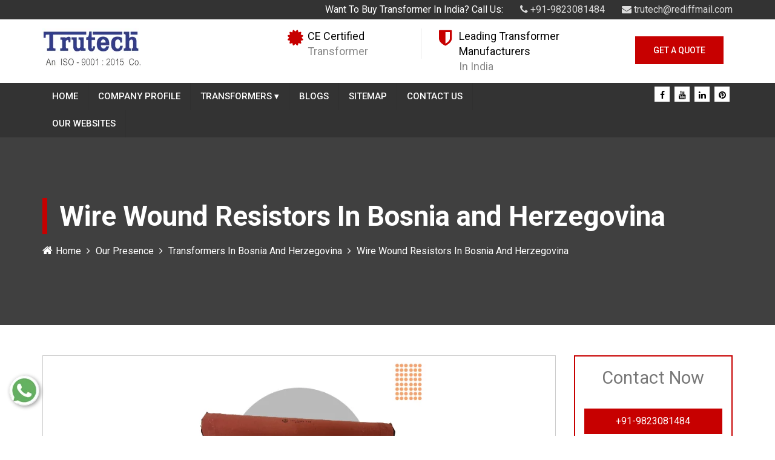

--- FILE ---
content_type: text/html; charset=UTF-8
request_url: https://www.transformermanufacturersinpune.com/wire-wound-resistors-in-bosnia-and-herzegovina.html
body_size: 9498
content:

<!DOCTYPE html>
<html lang="en">
  <head>
<meta charset="utf-8">
<meta http-equiv="X-UA-Compatible" content="IE=edge">
<meta name="viewport" content="width=device-width, initial-scale=1">
<base href="https://www.transformermanufacturersinpune.com/">
<title>Wire Wound Resistors In Bosnia And Herzegovina | Wire Wound Resistors Manufacturers Suppliers Bosnia And Herzegovina</title>
<meta name="keywords" content="Wire Wound Resistors In Bosnia And Herzegovina , Wire Wound Resistors Manufacturers In Bosnia And Herzegovina , Wire Wound Resistors Suppliers In Bosnia And Herzegovina , Wire Wound Resistors Exporters" />
<meta name="description" content="Get Wire Wound Resistors In Bosnia And Herzegovina from pioneer Wire Wound Resistors Manufacturers in Bosnia And Herzegovina . Trutech Products leading Wire Wound Resistors suppliers In Bosnia And Herzegovina , exporters" />
<meta name="author" content="Trutech Products">
<link rel="canonical" href="https://www.transformermanufacturersinpune.com/wire-wound-resistors-in-bosnia-and-herzegovina.html"/>
<meta property="og:title" content="Wire Wound Resistors In Bosnia And Herzegovina | Wire Wound Resistors Manufacturers Suppliers Bosnia And Herzegovina">
<meta property="og:site_name" content="Trutech Products">
<meta property="og:url" content="https://www.transformermanufacturersinpune.com/wire-wound-resistors-in-bosnia-and-herzegovina.html">
<meta property="og:description" content="Get Wire Wound Resistors In Bosnia And Herzegovina from pioneer Wire Wound Resistors Manufacturers in Bosnia And Herzegovina . Trutech Products leading Wire Wound Resistors suppliers In Bosnia And Herzegovina , exporters">
<meta property="og:type" content="website">
<meta property="og:image" content="https://www.transformermanufacturersinpune.com/images/trutech-products-logo.png">
<meta name="twitter:card" content="summary_large_image">
<meta property="twitter:domain" content="www.transformermanufacturersinpune.com">
<meta property="twitter:url" content="https://www.transformermanufacturersinpune.com/">
<meta name="twitter:title"content="Transformer Manufacturers In Pune, Transformer In Mumbai">
<meta name="twitter:description" content="Trutech Products a Transformer Manufacturers in Pune. known Transformer Manufacturers in Mumbai. Suppliers Exporters offer Transformer In Pune Mumbai">
<meta name="twitter:image" content="https://www.transformermanufacturersinpune.com/images/trutech-products-logo.png">
<meta name="distribution" content="global">
<meta name="language" content="English">
<meta name="rating" content="general">
<meta name="ROBOTS" content="index, follow"/>
<meta name="revisit-after" content="Daily">
<meta name="googlebot" content="index, follow">
<meta name="bingbot" content="index, follow">
<link rel="shortcut icon" type="image/x-icon" href="favicon.ico">
<link rel="stylesheet" href="https://webclickindia.co.in/smtp/css/mail.css">
<script>
document.write("<link rel=\"stylesheet\" href=\"default/css/bootstrap.min.css\" \/>");
document.write("<link rel=\"stylesheet\" href=\"default/css/font-awesome.min.css\" \/>");
document.write("<link rel=\"stylesheet\" href=\"default/css/owl.carousel.css\" \/>");
document.write("<link rel=\"stylesheet\" href=\"default/style.css\" \/>");
document.write("<link rel=\"stylesheet\" href=\"default/css/animate.css\" \/>");
document.write("<link rel=\"stylesheet\" href=\"default/css/responsive.css\" \/>");
document.write("<link rel=\"stylesheet\" href=\"default/css/ResponsiveAccordianMenu.css\" \/>");
</script>
<!-- Global site tag (gtag.js) - Google Analytics -->
<script async src="https://www.googletagmanager.com/gtag/js?id=UA-135683593-1"></script>
<script>
  window.dataLayer = window.dataLayer || [];
  function gtag(){dataLayer.push(arguments);}
  gtag('js', new Date());

  gtag('config', 'UA-135683593-1');
</script><script async src="https://www.googletagmanager.com/gtag/js?id=G-BYY7N8Z50M"></script>
<script>
  window.dataLayer = window.dataLayer || [];
  function gtag(){dataLayer.push(arguments);}
  gtag('js', new Date());

  gtag('config', 'G-BYY7N8Z50M');
</script>

<script type="application/ld+json">
{
  "@context": "https://schema.org",
  "@type": "Organization",
  "name": "Trutech Products",
  "url": "https://www.transformermanufacturersinpune.com/",
  "logo": "https://www.transformermanufacturersinpune.com/images/trutech-products-logo.png",
  "contactPoint": {
    "@type": "ContactPoint",
    "telephone": "9823081484",
    "contactType": "customer service",
    "contactOption": "HearingImpairedSupported",
    "areaServed": "IN",
    "availableLanguage": "en"
  },
  "sameAs": "https://www.facebook.com/trutechproducts/"
}
</script>
<script type="application/ld+json">
{
  "@context": "https://schema.org",
  "@type": "LocalBusiness",
  "name": "Trutech Products",
  "image": "https://www.transformermanufacturersinpune.com/images/trutech-products-logo.png",
  "@id": "",
  "url": "https://www.transformermanufacturersinpune.com/",
  "telephone": "9823081484",
  "priceRange": "On Call",
  "address": {
    "@type": "PostalAddress",
    "streetAddress": "Office - Office- 12, Soba Market, 463 / 464, Budhwar Peth",
    "addressLocality": "Pune",
    "postalCode": "411002",
    "addressCountry": "IN"
  },
  "geo": {
    "@type": "GeoCoordinates",
    "latitude": 18.517366,
    "longitude": 73.857017
  },
  "openingHoursSpecification": {
    "@type": "OpeningHoursSpecification",
    "dayOfWeek": [
      "Monday",
      "Tuesday",
      "Wednesday",
      "Thursday",
      "Friday",
      "Saturday"
    ],
    "opens": "09:00",
    "closes": "18:00"
  }
}
</script>
<script type="application/ld+json">
{
  "@context": "https://schema.org/", 
  "@type": "BreadcrumbList", 
  "itemListElement": [{
    "@type": "ListItem", 
    "position": 1, 
    "name": "Wire Wound Resistors",
    "item": "https://www.transformermanufacturersinpune.com/wire-wound-resistors.html"
  }]
}
</script></head><body>
<section class="wrapper">
<header>
  <div class="container">
    <div class="row">
    <div class="col-lg-12 col-md-12 col-sm-12 col-xs-12 right-side">
      <ul>
        <li>Want To Buy Transformer In India? Call Us:</li>
        <li title=" +91-9823081484 "><a href="tel: +91-9823081484 " class="hk-hide" title=" +91-9823081484 "><i class="fa fa-phone" aria-hidden="true"></i>  +91-9823081484 </a></li>
        <li><a href="mailto:trutech@rediffmail.com" title="trutech@rediffmail.com"><i class="fa fa-envelope" aria-hidden="true"></i> trutech@rediffmail.com</a></li>
      </ul>
    </div>
    </div>
  </div>
</header>
<!-- logo-section -->
<section class="logo-section">
  <div class="container">
    <div class="row">
    <div class="col-lg-4 col-md-4 col-sm-4 col-xs-12 logo">
      <a href="/" title="Trutech Products"><img src="images/trutech-products-logo.jpg" alt="Trutech Products" title="Trutech Products"></a>
    </div>
    <div class="col-lg-8 col-md-8 col-sm-8 col-xs-12">
      <div class="col-md-4 cover">
        <div class="icon-type">
          <i class="fa fa-certificate" aria-hidden="true"></i>

        </div>
        <div class="text-type">
          <p>CE Certified</p>
          <span>Transformer</span>
        </div>
      </div>
      <div class="col-md-4 cover">
        <div class="icon-type">
          <i class="fa fa-shield" aria-hidden="true"></i>

        </div>
        <div class="text-type">
          <p>Leading Transformer Manufacturers </p>
          <span>In India</span>
        </div>
      </div>
      <div class="col-md-4 btn-type">
        <a href="contact-us.html" title="Get A Quote">Get A Quote</a>
      </div>
    </div>
    </div>
  </div>
</section>
<!-- navigation -->
<section class="navigation">
  <div class="container">
    <div class="row">
  <div class="col-lg-9 col-md-9 col-sm-9 col-xs-12 navigation-link">
    <nav id="menu">
  <label for="tm" id="toggle-menu">Navigation <span class="drop-icon">▾</span></label>
  <input type="checkbox" id="tm">
  <ul class="main-menu clearfix">
    <li><a href="/" title="Home">Home</a></li>
    <li><a href="company-profile.html" title="Company Profile">Company Profile</a></li>
	    <li><a href="transformers-in-bosnia-and-herzegovina.html" title="Transformers Manufacturer In Bosnia and Herzegovina">Transformers        <span class="drop-icon">▾</span>
        <label title="Toggle Drop-down" class="drop-icon" for="sm1">▾</label>
      </a>
      <input type="checkbox" id="sm1">
      <ul class="sub-menu">
	          <li><a href="control-transformer-in-bosnia-and-herzegovina.html" title="Control Transformer Suppliers In Bosnia and Herzegovina">Control Transformer</a></li>
			        <li><a href="step-down-transformer-in-bosnia-and-herzegovina.html" title="Step Down Transformer Suppliers In Bosnia and Herzegovina">Step Down Transformer</a></li>
			        <li><a href="ac-chokes-in-bosnia-and-herzegovina.html" title="AC Chokes Suppliers In Bosnia and Herzegovina">AC Chokes</a></li>
			        <li><a href="dc-chokes-in-bosnia-and-herzegovina.html" title="DC Chokes Suppliers In Bosnia and Herzegovina">DC Chokes</a></li>
			        <li><a href="isolation-transformer-in-bosnia-and-herzegovina.html" title="Isolation Transformer Suppliers In Bosnia and Herzegovina">Isolation Transformer</a></li>
			        <li><a href="rectifier-transformer-in-bosnia-and-herzegovina.html" title="Rectifier Transformer Suppliers In Bosnia and Herzegovina">Rectifier Transformer</a></li>
			        <li><a href="auto-transformer-in-bosnia-and-herzegovina.html" title="Auto Transformer Suppliers In Bosnia and Herzegovina">Auto Transformer</a></li>
			        <li><a href="special-purpose-transformer-in-bosnia-and-herzegovina.html" title="Special Purpose Transformer Suppliers In Bosnia and Herzegovina">Special Purpose Transformer</a></li>
			        <li><a href="three-phase-transformer-in-bosnia-and-herzegovina.html" title="Three Phase Transformer Suppliers In Bosnia and Herzegovina">Three Phase Transformer</a></li>
			        <li><a href="wire-wound-resistors-in-bosnia-and-herzegovina.html" title="Wire Wound Resistors Suppliers In Bosnia and Herzegovina">Wire Wound Resistors</a></li>
			        <li><a href="dynamic-braking-resistor-in-bosnia-and-herzegovina.html" title="Dynamic Braking Resistor Suppliers In Bosnia and Herzegovina">Dynamic Braking Resistor</a></li>
			        <li><a href="resistive-load-bank-in-bosnia-and-herzegovina.html" title="Resistive Load Bank Suppliers In Bosnia and Herzegovina">Resistive Load Bank</a></li>
			        <li><a href="inductive-load-bank-in-bosnia-and-herzegovina.html" title="Inductive Load Bank Suppliers In Bosnia and Herzegovina">Inductive Load Bank</a></li>
			      </ul>
    </li>
	    <li><a href="blogs.html" title="Blogs">Blogs</a></li>
    <li><a href="sitemap.html" title="Sitemap">Sitemap</a></li>
    <li><a href="contact-us.html" title="Contact Us">Contact Us</a></li>

    <li><a href="https://www.trutech.co.in/our-website.html" title="Our Website" target="_blank">Our Websites</a></li>


  </ul>
</nav>
  </div>
  <div class="col-lg-3 col-md-3 col-sm-3 col-xs-12 social-link">
    <ul>
		<li><a href="https://www.facebook.com/trutechproducts/" target="_blank" title="Connect With us On Facebook"><i class="fa fa-facebook" aria-hidden="true"></i></a></li>
		<li><a href="https://www.youtube.com/channel/UCJrpHkOJRM-qGyR5xH5Iz8A" target="_blank" title="Subscribe to Us On YouTube"><i class="fa fa-youtube" aria-hidden="true"></i></a></li>
		<li><a href="https://www.linkedin.com/company/trutech-products" target="_blank" title="Join With Us On LinkedIn"><i class="fa fa-linkedin" aria-hidden="true"></i></a></li>
		<li><a href="https://in.pinterest.com/Trutechproduct/" target="_blank" title="Follow Us On Pinterest"><i class="fa fa-pinterest" aria-hidden="true"></i></a></li>
	    </ul>
  </div>
    </div>
  </div>
</section>
<section class="page-banner">
        <div class="container">
            <div class="inner-container clearfix">
                <h1>Wire Wound Resistors In Bosnia and Herzegovina</h1>
                <ul class="bread-crumb clearfix">
 <li><a href="/" title="Home"><i class="fa fa-home" aria-hidden="true"></i>Home</a></li>
 <li><a href="our-presence.html" title="Our Presence">Our Presence</a></li>
  <li><a href="transformers-in-bosnia-and-herzegovina.html" title="Transformers In Bosnia and Herzegovina">Transformers In Bosnia and Herzegovina</a></li>
 <li>Wire Wound Resistors In Bosnia and Herzegovina</li>
                </ul>
            </div>
        </div>
    </section>
<section class="products-details">
  <div class="container">
    <div class="row">
      <div class="col-lg-9 col-md-9 col-sm-9 col-xs-12 details-product">
	          <div class="cover-product detail-last">
<div class="zoom-effect">
<img src="images/products/img-wire-wound-resistors.jpg" alt="Wire Wound Resistors Manufacturers In Bosnia and Herzegovina" title="Wire Wound Resistors Manufacturers In Bosnia and Herzegovina" class="image-zoom">
<div class="overlay-zoom">
<div class="text-zoom">
</div>
</div>
</div>
</div>
	  <div class="cover-product-this">
<p style="text-align:justify">Looking for <strong>Wire Wound Resistors</strong> <strong>In Bosnia And Herzegovina </strong>? You have landed at the right page. <strong>Trutech Products</strong> is a renowned manufacturer of Wire Wound Resistors delivering products to all parts of the country and abroad. With a firm presence in the market, our company boasts of a long list of prestigious clients that have placed trust in our organization. We have earned this trust by pushing the conventional boundaries of innovation and technology to deliver something better every single time.<br />
<br />
Our commitment to maintain the highest standards of quality has enabled us to put more efforts into research and development. We are established as one of the most trusted Wire Wound Resistors Manufacturers In Bosnia And Herzegovina. Our manufacturing unit is equipped with all the modern machinery and state-of-the-art technology to fabricate top-class products.<br />
<br />
We have developed a process of designing, manufacturing and testing the products to ensure each product that goes out of our facility for delivery should be perfect from all aspects. Our name is counted among the most reliable <strong>Wire Wound Resistors</strong> Exporters and Suppliers In Bosnia And Herzegovina because of the same reason. Place an order right now by filling the given enquiry form.</p>
</div>
      </div>
<div class="col-lg-3 col-md-3 col-sm-3 col-xs-12 form-site">
<style>
.alert-success {
    color: #fff;
    background-color: #dff0d8;
    border-color: #d6e9c6;
}
</style>

<div class="inner-form" id="innerenquiry-form">
<p>Contact Now</p>

<div class="under-infomation">
  <ul>
    <li title=" +91-9823081484 "><a href="tel: +91-9823081484 " class="hk-hide" title=" +91-9823081484 "> +91-9823081484  </a></li>
    <li><a href="mailto:trutech@rediffmail.com" title="trutech@rediffmail.com">trutech@rediffmail.com </a></li>
  </ul>
</div>
<!-- form -->
<div id="innersuccessmsg"></div>
<div class="overlaysan"></div>

<form action="enquiries/add" method="post">
<input type="hidden" name="enquiry_for" value="Enquiry For Contact Us">
<input type="hidden" name="page_url" value="https://www.transformermanufacturersinpune.com/wire-wound-resistors-in-bosnia-and-herzegovina.html">
  <div class="side-field">
    <input type="text" name="name" placeholder="Name*" required="">
  </div>

  <div class="side-field">
    <input type="email" name="email" placeholder="Email*" required="">
  </div>

   <div class="side-field">
  <input type="phone" name="mobile" onkeypress="return event.charCode >= 48 &amp;&amp; event.charCode <= 57 || event.charCode == 43" minlength="10" maxlength="18" placeholder="Phone Number*" required="">
  </div>

   <div class="side-field">
  <input type="text" name="address" placeholder="Address">
  </div>

   <div class="side-field">
  <textarea name="message" placeholder="Message"></textarea>
  </div>

   <div class="side-field">
  <button title="Submit Enquiry">Submit Now</button>
  </div>
</form>
</div>    </div>
    </div>
  </div>
</section>
<section class="random-block">
<div class="container">
<div class="row">

<div class="col-xl-6 col-lg-6 col-md-6 col-sm-12 col-xs-12 content-side-product-details align-self-center">



























<h2>Find The Unrivalled Wire Wound Resistors In Bosnia and Herzegovina</h2>

<p style="text-align:justify">Trutech Products- one of the remarkable Wire Wound Resistors Manufacturers In Bosnia and Herzegovina, have highly customized and quality-focused Wire Wound Resistors In Bosnia and Herzegovina. We have successfully made our remark to deliver the best Three Phase Transformer, Step-Down Transformer to AC/DC Chokes, Auto Transformers In Bosnia and Herzegovina. We have an abundance of options to meet the Wire Wound Resistors need of your industry. Our customer-oriented approach enables us to stand out from others in designing the Wire Wound Resistors In <a href="https://www.transformermanufacturersinpune.com/wire-wound-resistors-in-malda.html">Malda</a>,&nbsp;<a href="https://www.transformermanufacturersinpune.com/wire-wound-resistors-in-uttam-nagar.html">Uttam Nagar</a>,&nbsp;<a href="https://www.transformermanufacturersinpune.com/wire-wound-resistors-in-ireland.html">Ireland</a>. We commit our clients to delivering nothing but the best Wire Wound Resistors In Bosnia and Herzegovina and earn a tremendous reputation worldwide by fulfilling our promise.</p>

<h3>CE marked Wire Wound Resistors In Bosnia and Herzegovina.</h3>

<p style="text-align:justify">We are one of the leading Wire Wound Resistors Manufacturers In Bosnia and Herzegovina and has CE marked Wire Wound Resistors In Bosnia and Herzegovina. We have state-of-the-art technology and trailblazing engineers, technicians, and passionate professionals who work on their toes to bring immense success to our Journey. We manufacture every Wire Wound Resistors with high precision and use modern machinery. For us, the safety of our clients is the priority, and we work intending to offer the safest Wire Wound Resistors In Bosnia and Herzegovina to our clients. It helps us to attain maximum client satisfaction in the domain. We offer you Control Transformer, Isolation Transformer, Rectifier Transformer, and Three-Phase Transformer in Bosnia and Herzegovina&nbsp;at the affordable range. We present exceptional support to our clients that help them get the right Wire Wound Resistors along with after-sale support. Our vision, mission, and strategic planning support us to gain a name as trusted Wire Wound Resistors Suppliers In <a href="https://www.transformermanufacturersinpune.com/wire-wound-resistors-in-united-states-of-america.html">United States of America</a>,&nbsp;<a href="https://www.transformermanufacturersinpune.com/wire-wound-resistors-in-peru.html">Peru</a>,&nbsp;<a href="https://www.transformermanufacturersinpune.com/wire-wound-resistors-in-washington-us.html">Washington US</a>.</p>

<h4>Provide Prompt Delivery All-Around</h4>

<p style="text-align:justify">We understand the prominence of a Wire Wound Resistors and the importance of timely delivery. So we work beyond the boundaries to deliver the Wire Wound Resistors In Bosnia and Herzegovina In the minimum possible time. We are one of the well-known Wire Wound Resistors Exporters And Suppliers In Bosnia and Herzegovina who can supply your Wire Wound Resistors In Bosnia and Herzegovina with one click. We are known among all our customers because of our quality to provide you the Wire Wound Resistors In <a href="https://www.transformermanufacturersinpune.com/wire-wound-resistors-in-montenegro.html">Montenegro</a>,&nbsp;<a href="https://www.transformermanufacturersinpune.com/wire-wound-resistors-in-kasaragod.html">Kasaragod</a>,&nbsp;<a href="https://www.transformermanufacturersinpune.com/wire-wound-resistors-in-brentwood.html">Brentwood</a> in the minimum possible time and offer maximum customer support. We are here to serve you all over the world. Explore our website to get the best Wire Wound Resistors In Bosnia and Herzegovina.</p>

<p style="text-align:justify">So if you want the Wire Wound Resistors In Bosnia and Herzegovina at the best range, get in touch with us. Our experts will get back to you soon to clear all your doubts. Ping your query on the enquiry form on the website or connect with us all to get safe and fast delivery of Wire Wound Resistors In <a href="https://www.transformermanufacturersinpune.com/wire-wound-resistors-in-malda.html">Malda</a>,&nbsp;<a href="https://www.transformermanufacturersinpune.com/wire-wound-resistors-in-uttam-nagar.html">Uttam Nagar</a>,&nbsp;<a href="https://www.transformermanufacturersinpune.com/wire-wound-resistors-in-ireland.html">Ireland</a>. Call us now.</p>
</div>

<div class="col-xl-6 col-lg-6 col-md-6 col-sm-12 col-xs-12 content-side-faq-details align-self-center">
<div class="col-md-12 margin-set">
<div class="twd_container">
<!-- responsive accordian -->
<div id="1" class="expandContent">
<h3 class="header">
<div class="headerColumn1">Give A Brief About Your Company.</div>
<div class="headerColumn2 expand"><img src="default/images/plus.png" /></div>
<div class="expandedContentClearFloat"></div>
</h3>
<div class="expandedContent"><p style="text-align:justify"><strong>Trutech Products </strong>is one of the reliable<strong> Wire Wound Resistors Manufacturers in India </strong>and offers the best quality and safest <strong>Wire Wound Resistors</strong>. We work on our toes to ensure the safety of our products. We formulate the <strong>Wire Wound Resistors </strong>with the latest machinery and world-class technology that help us to match the international grade standard. Our highly trained engineers, technicians, and quality managers work beyond the boundaries to attain client satisfaction. This quality permits us to gain immense recognization in the world.</p>
</div>
</div>
<div id="2" class="expandContent">
<h3 class="header">
<div class="headerColumn1">What Are The Different Types Of Transformers You Have?</div>
<div class="headerColumn2 expand"><img src="default/images/plus.png" /></div>
<div class="expandedContentClearFloat"></div>
</h3>
<div class="expandedContent"><p style="text-align:justify">Here is the list of various products that we have in our catalog. Have a look at them:</p>

<ul>
	<li style="text-align: justify;">Control Transformer</li>
	<li style="text-align: justify;">Step-Down Transformer</li>
	<li style="text-align: justify;">Step-Up Transformer</li>
	<li style="text-align: justify;">Isolation Transformer</li>
	<li style="text-align: justify;">Three-Phase Transformer</li>
	<li style="text-align: justify;">Auto Transformer</li>
	<li style="text-align: justify;">Rectifier Transformer</li>
	<li style="text-align: justify;">Special Purpose Transformer, etc.</li>
</ul>
</div>
</div>
<div id="3" class="expandContent">
<h3 class="header">
<div class="headerColumn1">What Is The Condition For Zero Voltage Regulation In Wire Wound Resistors?</div>
<div class="headerColumn2 expand"><img src="default/images/plus.png" /></div>
<div class="expandedContentClearFloat"></div>
</h3>
<div class="expandedContent"><p style="text-align:justify">When the sending end voltage and receiving end voltage are equal, it is known as Zero Voltage Regulation. It is an ideal voltage regulation condition, desirable in a power system but not possible practically. It is achieved when the nature of the load is leading.</p>
</div>
</div>
<div id="4" class="expandContent">
<h3 class="header">
<div class="headerColumn1">What Is The Condition For Maximum Efficiency Of A Wire Wound Resistors?</div>
<div class="headerColumn2 expand"><img src="default/images/plus.png" /></div>
<div class="expandedContentClearFloat"></div>
</h3>
<div class="expandedContent"><p style="text-align:justify">The condition for the maximum efficiency of the <strong>Wire Wound Resistors&nbsp;</strong>is when the constant losses or iron losses are equal to the variable losses; copper losses. We get the maximum efficiency of the <strong>Wire Wound Resistors</strong>, which is an ideal condition.</p>
</div>
</div>
<div id="5" class="expandContent">
<h3 class="header">
<div class="headerColumn1">Why Is Wire Wound Resistors Rating In KVA? </div>
<div class="headerColumn2 expand"><img src="default/images/plus.png" /></div>
<div class="expandedContentClearFloat"></div>
</h3>
<div class="expandedContent"><p style="text-align:justify">Copper loss of a <strong>Wire Wound Resistors </strong>depends on the iron loss and current on the voltage. So the total loss of the <strong>Wire Wound Resistors </strong>is directly proportional to volt-ampere (VA). It is independent of the load power factor, so the ratings of Transformers are in KVA and not in KW.</p>
</div>
</div>



</div>
</div>
</div>
</div>
</div>
</section><footer class="footer-area">
    <div class="container">
        <div class="row">
            <!--Start single footer widget-->
            <div class="col-lg-4 col-md-6 col-sm-6 col-xs-12 widget">
                <div class="single-footer-widget mar-btm">
                    <div class="footer-logo">
                       <a href="/" title="Trutech Products">Transformer Manufacturers In Pune</a>
                    </div>
                    <div class="our-info">
                        <p style="text-align:justify"><strong>Trutech Products</strong>&nbsp;has been providing transformers and other related products to the clients belonging in and outside of India for more than two decades. Renowned as an illustrious <a href="https://www.transformermanufacturersinpune.com/" target="_blank" title="Transformer Mnufacturers in Mumbai"><strong>Transformer Mnufacturers in Mumbai</strong></a>, Pune, we are backed by expert technocrats and futuristic technologies.</p>
                    </div>
                </div>
            </div>
            <!--End single footer widget-->
            <!--Start single footer widget-->
            <div class="col-lg-2 col-md-2 col-sm-2 col-xs-12 widget">
                <div class="single-footer-widget mar-btm">
                    <div class="title">
                        <span>Useful Links</span>
                    </div>
                    <ul class="usefull-links left">
                        <li><a href="/" title="Home">Home</a></li>
                        <li><a href="company-profile.html" title="Company Profile">Company Profile</a></li>
                        <li><a href="transformers.html" title="Transformer Suppliers In Bosnia and Herzegovina">Transformers</a></li>
                        <li><a href="sitemap.html" title="Sitemap">Sitemap</a></li>
                        <li><a href="our-presence.html" title="Our Presence">Our Presence</a></li>
                        <li><a href="contact-us.html" title="Contact Us">Contact Us</a></li>
                        <li><a href="https://www.trutech.co.in/our-website.html" title="Our Websites" target="_blank">Our Websites</a></li>

                    </ul>
                </div>
            </div>
            <!--Start single footer widget-->

            <!--Start single footer widget-->
    <div class="col-lg-3 col-md-4 col-sm-4 col-xs-12 widget">
                <div class="single-footer-widget mar-btm">
                    <div class="title">
                        <span >Our Products</span>
                    </div>
                    <ul class="usefull-links left">
					                           <li><a href="control-transformer-in-bosnia-and-herzegovina.html" title="Control Transformer Exporter In Bosnia and Herzegovina">Control Transformer</a></li>
                                               <li><a href="step-down-transformer-in-bosnia-and-herzegovina.html" title="Step Down Transformer Exporter In Bosnia and Herzegovina">Step Down Transformer</a></li>
                                               <li><a href="ac-chokes-in-bosnia-and-herzegovina.html" title="AC Chokes Exporter In Bosnia and Herzegovina">AC Chokes</a></li>
                                               <li><a href="dc-chokes-in-bosnia-and-herzegovina.html" title="DC Chokes Exporter In Bosnia and Herzegovina">DC Chokes</a></li>
                                               <li><a href="isolation-transformer-in-bosnia-and-herzegovina.html" title="Isolation Transformer Exporter In Bosnia and Herzegovina">Isolation Transformer</a></li>
                                               <li><a href="rectifier-transformer-in-bosnia-and-herzegovina.html" title="Rectifier Transformer Exporter In Bosnia and Herzegovina">Rectifier Transformer</a></li>
                                           </ul>
                  
                </div>
            </div>
            <!--Start single footer widget-->
            <!--Start single footer widget-->
            <div class="col-lg-3 col-md-6 col-sm-6 col-xs-12 widget">
                <div class="single-footer-widget martop">
                    <div class="title">
                        <span>Contact Details</span>
                    </div>
                    <ul class="footer-contact-info">
                       <div class="text-holder">
                         <p><span>Address:</span> :Office - Office- 12, Soba Market, 463 / 464, Budhwar Peth, Pune  411 002 , Maharashtra, India</p>
                         <p><span>Address:</span>  : Works - H.B.34/4, Near Vaishnodevi Temple, Pimpri, Pune - 411017</p>
                       </div>
                  
                        <li>
                           
                         <div class="text-holder">
                         <p title=" +91-9823081484 "><span>Phone:</span><a href="tel: +91-9823081484 " title=" +91-9823081484 " class="hk-hide"> +91-9823081484  </a></p>
                         </div>
                        </li>


                        <li>
                        <div class="text-holder">
                        <p><span>Email:</span><a href="mailto:trutech@rediffmail.com" title="trutech@rediffmail.com">trutech@rediffmail.com</a> </p>
                        </div>
                        </li>
                    </ul>
                </div>
            </div>
            <!--End single footer widget-->
        </div>
    </div>
</footer>
<!-- footer-bottom-area -->
<section class="footer-bottom-area">
<div class="container">
<div class="row">
<div class="col-md-12">
<div class="footer-bottom">
<div class="copyright-text pull-left">
<p>Copyright © 2026 by Trutech Products | Website Designed & Promoted by Webclick® Digital Pvt. Ltd. - <a target="blank" href="https://www.webclickindia.com/" title="Website Designing Company">Website Designing Company</a></p>
</div>
<div class="footer-social-links pull-right">
<ul>
<li><a href="https://www.facebook.com/trutechproducts/" target="_blank" title="Connect With us On Facebook"><i class="fa fa-facebook" aria-hidden="true"></i></a></li>
<li><a href="https://www.youtube.com/channel/UCJrpHkOJRM-qGyR5xH5Iz8A" target="_blank" title="Subscribe to Us On YouTube"><i class="fa fa-youtube" aria-hidden="true"></i></a></li>
<li><a href="https://www.linkedin.com/company/trutech-products" target="_blank" title="Join With Us On LinkedIn"><i class="fa fa-linkedin" aria-hidden="true"></i></a></li>
<li><a href="https://in.pinterest.com/Trutechproduct/" target="_blank" title="Follow Us On Pinterest"><i class="fa fa-pinterest" aria-hidden="true"></i></a></li>
</ul>
</div>
</div>    
</div>
</div>
</div>    
</section>

<div class="whats-app-icon">
<a href="https://api.whatsapp.com/send?phone=919823081484&text=Hello%20Trutech%20Products%2C%20would%20like%20to%20know%20more%20details%20about%20your%20products%2C%20Please%20send%20more%20details." target="_blank"><img src="default/images/whats-app-icon.png" alt="" title=""></a>
</div>

</section>
<img src="default/images/top.png" id="toTop" title="Go To Top" alt="Go To Top">
<script src="https://code.jquery.com/jquery-1.12.3.min.js"></script> 
<script>
document.write("<script type=\"text/javascript\" src=\"default/js/jquery.min.js\"><\/script>");
document.write("<script type=\"text/javascript\" src=\"default/js/bootstrap.min.js\"><\/script>");
document.write("<script type=\"text/javascript\" src=\"default/js/owl.carousel.js\"><\/script>");
document.write("<script type=\"text/javascript\" src=\"default/js/custom.js\"><\/script>");
document.write("<script type=\"text/javascript\" src=\"default/js/wow.js\"><\/script>");
document.write("<script type=\"text/javascript\" src=\"default/js/ResponsiveAccordianMenu.js\"><\/script>");
</script>
<script src="https://webclickindia.co.in/smtp/js/mail.js"></script>
</body>
</html>

--- FILE ---
content_type: text/css
request_url: https://www.transformermanufacturersinpune.com/default/style.css
body_size: 5849
content:

@import url('https://fonts.googleapis.com/css?family=Roboto:100,100i,300,300i,400,400i,500,500i,700,700i,900,900i&display=swap');
body{padding: 0px; margin: 0px; font-family: "Roboto", sans-serif; box-sizing: border-box; }
h1,h2,h3,h4,h5,h6{font-size: 35px; font-family: "Roboto", sans-serif;  padding-bottom: 14px; padding: 0px; margin: 0px;}
ul{margin: 0px; padding: 0px; list-style-type: none;}
li{padding: 0px; margin: 0px;}
a:hover{text-decoration: none;}
input:focus{outline: none;}
textarea:focus{outline: none;}
p{color: #777; padding: 0px; margin: 0px; font-family: "Roboto", sans-serif; font-size: 16px;}
/*css*/
header{background-color: #333333;padding: 5px 0;}
header ul li{display: inline-block;}
.right-side ul {    text-align: right;}
.right-side{text-align: right;}
.right-side ul li { margin-left: 25px;    color: #fff;     font-size: 16px;}
.right-side a {color: #ddd;}
.icon-type{width: 15%; float: left;}
.text-type{width: 85%; float: left;}
.btn-type {text-align: right;}
.btn-type a {background: #c70000; padding: 15px 30px; line-height: 73px; text-align: right; transition: 0.5s;     color: #fff; text-transform: uppercase;     font-weight: 500;}
.btn-type a:hover{background-color: #333333; color: #fff;}
/* .logo img {    width: 100%;} */
.text-type p {    color: #000; font-size: 18px;}
.text-type span{font-size: 18px; color: #888;}
.cover{position: relative;}
.cover:first-child:after{content: ''; position: absolute; background-color: #e5e5e5; width: 1px; height: 50px;}
section.logo-section {padding: 15px 0;}
.icon-type i {font-size: 30px; color: #c70000;}
#menu ul {  margin: 0;  padding: 0;}
#menu .main-menu {  display: none;}
#tm:checked + .main-menu {  display: block;}
#menu input[type="checkbox"], 
#menu ul span.drop-icon {  display: none;}
#menu li, 
#toggle-menu, 
#menu .sub-menu {  border-style: solid;  border-color: rgba(0, 0, 0, .05);}
#menu li, 
#toggle-menu {  border-width: 0 0 1px;}
#menu .sub-menu {  background-color: #444;  border-width: 1px 1px 0;  margin: 0 1em;}
#menu .sub-menu li:last-child {border-width: 0;}
#menu li, 
#toggle-menu, 
#menu a {  position: relative;  display: block;  color: #fff;}
#menu, 
/*#toggle-menu {  background-color: #09c;}*/
.navigation{background-color: #333333;}
#toggle-menu, 
#menu a {padding: 12px 16px;
    font-weight: 500;
    font-size: 15px;}
#menu a {  transition: all .125s ease-in-out;  -webkit-transition: all .125s ease-in-out; text-transform: uppercase;}
#menu a:hover {  background-color: white;  color: #c70000;}
#menu .sub-menu {  display: none;}
#menu input[type="checkbox"]:checked + .sub-menu {  display: block;}
#menu .sub-menu a:hover {  color: #444;}
#toggle-menu .drop-icon, 
#menu li label.drop-icon {  position: absolute;  right: 1.5em;  top: 1.25em;}
#menu label.drop-icon, #toggle-menu span.drop-icon {  border-radius: 50%;  width: 1em;  height: 1em;  text-align: center;  background-color: rgba(0, 0, 0, .125);  text-shadow: 0 0 0 transparent;  color: rgba(255, 255, 255, .75);}
#menu .drop-icon {  line-height: 1;}
@media only screen and (max-width: 64em) and (min-width: 52.01em) {
#menu li {    width: 33.333%;  }
#menu .sub-menu li {width: auto;}
}
@media only screen and (min-width: 52em) {
#menu .main-menu {display: block;}
#toggle-menu, 
#menu label.drop-icon {display: none;}
#menu ul span.drop-icon {display: inline-block;}
#menu li {float: left;    border-width: 0 1px 0 0;}
#menu .sub-menu li {float: none;}
#menu .sub-menu {    border-width: 0;    margin: 0;    position: absolute;    top: 100%;    left: 0;    width: 12em;    z-index: 3000;  }
#menu .sub-menu, 
#menu input[type="checkbox"]:checked + .sub-menu {display: none;}
#menu .sub-menu li {border-width: 0 0 1px;}
#menu .sub-menu .sub-menu {top: 0; left: 100%;}
#menu li:hover > input[type="checkbox"] + .sub-menu {display: block;     width: 300px;}
}
.social-link ul{float: right;     margin-top: 6px;}
.social-link li {display: inline-block; margin-right: 5px;    width: 25px;    background: #fff;  height: 25px;    text-align: center; transition: 0.5s;     line-height: 28px;}
.social-link li a{color: #000;}
.title{margin-bottom: 50px;}
.title h1{position: relative; text-align: center;color: #333;}
.title h1:after{    content: '';    background: url(images/tranformer.png)no-repeat;    width: 50%;    height: 50px;    left: 49%;   top: 39px;    z-index: 999999;    position: absolute;}
.about-content span{position: relative; display: block;    font-size: 15px;    line-height: 24px;    color: #888888;    font-weight: 400;    padding-left: 40px;   text-transform: uppercase;    margin-bottom: 15px;}
.about-content span:after{position: absolute;    left: 0;    top: 11px;    height: 2px;    width: 30px;    background-color: #c70000;    content: "";}
.about-content h1{position: relative;    display: block;    font-size: 36px;    line-height: 1.2em;    color: #333333;   font-weight: 600;     margin-bottom: 35px;}
.feature-block{	position: relative;	margin-bottom: 15px;}
.feature-block .inner-box{	position: relative;	padding-left: 73px;}
.feature-block .icon-box{	position: absolute;	left: 0;	top: 5px;}
.feature-block .icon-box .icon{	display: block;	font-size: 54px;line-height: 1em;	color: #ed7902;	font-weight: 400;}
.feature-block h4{	font-size: 20px;	line-height: 1.2em;	color: #333333;	font-weight: 700;	    margin-bottom: 5px;}
.feature-block h4 a{	color: #333333;	display: inline-block;	-webkit-transition: all 300ms ease;	-moz-transition: all 300ms ease;	-ms-transition: all 300ms ease;	-o-transition: all 300ms ease;	transition: all 300ms ease;}
.feature-block h4 a:hover{	color: #c70000;}
.feature-block .text{	font-size: 16px;	line-height: 25px;	color: #666666;	font-weight: 400;}
.about-img img{width: 100%;     margin-bottom: 10px;}
.about-more-content p{line-height: 25px; margin-bottom: 10px;}
.our-products{padding: 50px 0px; background-color: #f2f2f2;}
.main-title span{position: relative;    display: block;    font-size: 15px;    line-height: 24px;    color: #888888;    font-weight: 400;    padding-left: 40px;    text-transform: uppercase;    margin-bottom: 15px;}
.main-title span:after{position: absolute;     left: 0;     top: 11px;    height: 2px;    width: 30px;    background-color: #c70000;    content: "";}
.main-title h2{position: relative;    display: block;    font-size: 36px;    line-height: 1.2em;    color: #333333;    font-weight: 600;    margin-bottom: 35px;}
.image-effect {  position: relative;}
.image-effect-img {  display: block;  width: 100%;  height: auto; border-bottom: 1px solid #ccc;}
.overlay {  position: absolute;  bottom: 100%;  left: 0;  right: 0;  /*background-color: #000;*/  overflow: hidden;  width: 100%;height:0; transition: .5s ease;}
.image-effect:hover .overlay {bottom: 0;  height: 100%; opacity: 0.7;}
.products-text p{ line-height: 25px; color: #666666;  font-weight: 400;  margin-bottom: 8px;}
.products-text a{ display: inline-block; font-size: 15px; line-height: 1.2em;    color: #c70000;    font-weight: 500;    text-transform: uppercase;    font-family: "Roboto", sans-serif;    -webkit-transition: all 300ms ease;    -moz-transition: all 300ms ease;   -ms-transition: all 300ms ease;    -o-transition: all 300ms ease;    transition: all 300ms ease;}
.products-text {background: #fff; padding: 15px;  min-height: 214px;}
a.products-link{color: #333333;  position: relative;    display: block;    font-size: 20px;    line-height: 1.2em;    color: #333333;  font-weight: 700;    margin-bottom: 5px;}
.pro-box { margin-bottom: 30px;}
section.about-more {padding: 50px 0;}
.home-form-section{width: 100%; display: inline-block; overflow: hidden;}
.padding-reduce {padding: 8px 50px 50px 50px;}
.padding-reduce h3 {padding-bottom: 10px;}
.form-side{background-color: #c70000;}
.form-side h3{font-size: 36px; line-height: 1.2em; color: #ffffff;    font-weight: 700;}
.form-side p{font-size: 15px; line-height: 25px;    color: #e5e5e5;    margin-bottom: 20px;}
.home-filed input{position: relative;    display: block;    width: 100%;    font-size: 15px;    line-height: 25px;    color: #777777;    font-weight: 400;    height: 35px;   padding: 10px 10px;    border-radius: 0px;    background-color: #ffffff;    -webkit-transition: all 300ms ease;    -moz-transition: all 300ms ease;    -ms-transition: all 300ms ease;    -o-transition: all 300ms ease;    transition: all 300ms ease;     border: none;}
.home-filed textarea{width: 100%;    height: 100px;    padding-left: 10px;    resize: none;    border: none;    padding-top: 10px;}
.home-filed {margin-bottom: 12px; padding: 0px 5px 0 5px;}
.home-filed button {border: none;    padding: 15px 30px 15px 30px;    text-transform: uppercase;    font-weight: 500; background: #000; color: #fff; transition: 0.5s;}
.home-filed button:hover{color: #333;   -webkit-box-shadow: rgba(255, 255, 255, 1) 0 0px 0px 40px inset;    -moz-box-shadow: rgba(255, 255, 255, 1) 0 0px 0px 40px inset;    -ms-box-shadow: rgba(255, 255, 255, 1) 0 0px 0px 40px inset;  -o-box-shadow: rgba(255, 255, 255, 1) 0 0px 0px 40px inset;    box-shadow: rgba(255, 255, 255, 1) 0 0px 0px 40px inset;}
.home-filed button:focus{outline: none;}
.content-side-text span{font-size: 36px; color: #ffffff;    font-weight: 700;   margin-bottom: 45px;}
.content-side-text p{ line-height: 25px;    color: #e5e5e5;    margin-bottom: 15px;}
.content-side-text{background: url(images/bg-contact.png)no-repeat; background-attachment: fixed; background-size: cover;     padding-bottom: 65px;  padding-top: 65px;}
a.read-more-contact{ position: relative;    display: inline-block;    font-size: 16px;    line-height: 28px;    color: #fff;    padding: 8px 25px;    font-weight: 500;    overflow: hidden;    border: 1px solid #fff;    background-color: transparent; transition: 0.5s;}
a.read-more-contact:hover{color: #ffffff; -webkit-box-shadow: rgba(199, 0, 0, 1) 0 0px 0px 40px inset;    -moz-box-shadow: rgba(199, 0, 0, 1) 0 0px 0px 40px inset;    -ms-box-shadow: rgba(199, 0, 0, 1) 0 0px 0px 40px inset;  -o-box-shadow: rgba(199, 0, 0, 1) 0 0px 0px 40px inset;    box-shadow: rgba(199, 0, 0, 1) 0 0px 0px 40px inset;}
.testimonial-section{background: url(images/dotted-map.png)no-repeat; background-attachment: fixed; padding: 50px 0px;     background-size: cover; background-color:rgba(255,255,255,0.5);}
.main-title h5{position: relative;    display: block;    font-size: 36px;    line-height: 1.2em;    color: #333333;    font-weight: 600;   margin-bottom: 25px;}
.main-title h4{position: relative;    display: block;    font-size: 36px;    line-height: 1.2em;    color: #333333;    font-weight: 600;   margin-bottom: 25px;}
.navigation.fixed {position: fixed; top: 0; box-shadow: 5px 0px 5px #ccc; background-color: #333333;  z-index: 99999999; width: 100%; transition: 0.5s;}
div#owl-demo-client .item{    border: 2px solid #c70000;    margin: 10px;    text-align: center;    position: relative;    padding: 28px;}
div#owl-demo-client img {    position: absolute;    left: 27%;    top: 8px;    z-index: 9999999;}
.client-feed img {width: 12%;  border-radius: 50px;    border: 2px solid #ccc;}
.inner-client i {font-size: 90px;  position: absolute;    right: 15px;    opacity: 0.2;    color: #333;    bottom: 0px; z-index: -9999;}
.client-feed b {font-size: 22px;}
.inner-box a {    font-size: 20px;    font-weight: 700;    color: #000;}
.client-feed span {font-size: 17px; color: #777;}
.inner-client p {margin-top: 15px;}
.call-to-action-two{position: relative;	padding: 27px 0;	background-repeat: no-repeat;	background-position: center;	background-size: cover;background-color: #c70000;}
.call-to-action-two:before{	position: absolute;	left: 0;	top: 0;	height: 100%;	width: 100%;	background-color: #c70000;	opacity: .90;	content: "";}
.call-to-action-two .outer-box{	position: relative;}
.call-to-action-two .title-box{	position: relative;	float: left;	padding: 5px 0;}
.call-to-action-two .title-box p{	display: block;	font-size: 26px;	line-height: 35px;	color: #ffffff;	font-weight: 400;}
.call-to-action-two .btn-box{	position: relative;	float: right;}
.call-to-action-two .btn-box a{	display: inline-block;	line-height: 23px;	padding: 10px 25px;	font-size: 14px;}
.call-to-action-two.style-two{ padding: 15px 0 15px 0;}
.call-to-action-two.style-two .btn-box a{border: none; padding: 12px 30px 12px 30px;    text-transform: uppercase;    font-weight: 500;    background: #000;    color: #fff;    transition: 0.5s; position: relative;}
.call-to-action-two.style-two .btn-box a:hover{ color: #333;    -webkit-box-shadow: rgba(255, 255, 255, 1) 0 0px 0px 40px inset;    -moz-box-shadow: rgba(255, 255, 255, 1) 0 0px 0px 40px inset;    -ms-box-shadow: rgba(255, 255, 255, 1) 0 0px 0px 40px inset;    -o-box-shadow: rgba(255, 255, 255, 1) 0 0px 0px 40px inset;    box-shadow: rgba(255, 255, 255, 1) 0 0px 0px 40px inset;}
.btn-box{font-size: 15px;  text-transform: uppercase; }
.call-to-action-two{background-repeat: no-repeat;    background-position: center;    background-size: cover;    background-color: #ed7902;}
section.our-partner {    padding: 50px 0;     background: #f1f1f1;}
div#owl-demo-partner .item{border: 2px solid #ed7902; margin: 10px; text-align: center;     background: #fff;}
.footer-area {    background-repeat: no-repeat;    background-size: 100% 100%;	padding: 40px 0 35px 0;	background-color: #333;}
.single-footer-widget .footer-logo {      padding: 0 0 15px;}
.single-footer-widget .our-info {  overflow: hidden;}
.single-footer-widget .our-info p {    margin: 0 0 15px;    color: #949494;    font-size: 16px;    font-weight: 400;    line-height: 26px;}
.single-footer-widget .our-info .button a {    color: #00a5ea;    font-size: 14px;    font-weight: 500;    text-transform: uppercase;    transition: all 500ms ease;}
.single-footer-widget .our-info .button a span:before {    font-size: 15px;    line-height: 14px;    display: inline-block;    padding-right: 7px;    transition: all 500ms ease;}
.single-footer-widget .title {    padding-bottom: 17px;    margin-bottom: 28px;    margin-top: -3px;    border-bottom: 1px solid #e9e9e9;}
.single-footer-widget .title h3 {  color: #ddd;  font-size: 18px;  font-weight: 700;  text-transform: uppercase;}
.single-footer-widget .usefull-links {    float: left;    margin-top: -7px;}
.single-footer-widget .usefull-links.left{     margin-right: 30px;}
.single-footer-widget .usefull-links li{    margin-bottom: 10px;      position: relative;}
.single-footer-widget .usefull-links li:last-child{   margin-bottom: 0px;  }
.single-footer-widget .usefull-links li a {    color: #949494;    font-size: 14px;    font-weight: 400;    transition: all 700ms ease;}
.single-footer-widget .usefull-links li:hover a{    color: #fff;    text-decoration: none;}
.single-footer-widget .instagram-feed-list {   overflow: hidden;    display: block;    margin-left: -5px;    margin-right: -5px;}
.single-footer-widget .instagram-feed-list li {    display: inline-block;    float: left;    margin: 0 4px 8px;}
.single-footer-widget .instagram-feed-list li .image-holder{    display: block;    overflow: hidden;    position: relative;   }
.single-footer-widget .instagram-feed-list li .image-holder img{    -webkit-transition: all 0.7s ease;    transition: all 0.7s ease;    width: 100%; }
.single-footer-widget .instagram-feed-list li .image-holder .overlay-style-one .box .content a i {    color: #ffffff;    display: inline-block;    font-size: 15px;    transition: all 500ms ease;}
.single-footer-widget .instagram-feed-list li:hover .image-holder .overlay-style-one{    top: 0%;    opacity: 1;}
.single-footer-widget .instagram-feed-list li:hover .image-holder img {    -webkit-transform:scale(1.1);    transform:scale(1.1);}
.single-footer-widget .instagram-feed-list li .image-holder .overlay-style-one .box .content a:hover i{    color: #ffd700;}
.single-footer-widget .footer-contact-info {    margin-top: -6px;}
.single-footer-widget .footer-contact-info li { position: relative; margin-bottom: 20px;}
.single-footer-widget .footer-contact-info li:last-child{margin-bottom: 0;}
.single-footer-widget .footer-contact-info li .icon-holder {position: absolute;    top: 2px;    left: 0;}
.single-footer-widget .footer-contact-info li .icon-holder span:before {    color: #00a5ea;    font-size: 25px;   line-height: 25px;}
.single-footer-widget .footer-contact-info li .icon-holder span.map-marker:before {    position: relative;    top: 3px;}
.single-footer-widget .footer-contact-info li .text-holder p {color: #949494;    font-size: 14px;    font-weight: 400;   line-height: 26px;    font-family: 'Open Sans', sans-serif;}
.single-footer-widget .footer-contact-info li .text-holder p span {text-transform: capitalize;    font-weight: 700;    color: #fff;    font-size: 16px; margin-right: 10px;}
.footer-logo a{color: #fff; font-size: 20px;}
.title span {    color: #d1d1d1;    font-size: 18px;}
section.footer-bottom-area {padding: 10px 0; background: #222;}
.footer-bottom-area .footer-bottom {    overflow: hidden;}
.footer-bottom-area .footer-bottom .copyright-text {    margin: 7px 0;}
.footer-bottom-area .footer-bottom .copyright-text p {    color: #949494;    font-size: 14px;    font-weight: 400;   margin: 0;}
.footer-bottom-area .footer-bottom .copyright-text p a {    color: #ccc;     font-weight: 700;   transition: all 500ms ease;}
.footer-bottom-area .footer-bottom .copyright-text p a:hover{color: #c70000;}
.footer-bottom-area .footer-bottom .footer-social-links ul li{    display: inline-block;    float: left;    margin-right: 10px;}
.footer-bottom-area .footer-bottom .footer-social-links ul li:last-child{    margin-right: 0px;}
.footer-bottom-area .footer-bottom .footer-social-links ul li a i{    height: 40px;    width: 40px;    border: 2px solid #f4f4f4;    border-radius: 50%;    text-align: center;    line-height: 38px;    color: #949494;   font-size: 14px;    transition: all 500ms ease; }
.footer-bottom-area .footer-bottom .footer-social-links ul li a:hover i{    background: #c70000;   border-color: #c70000;    color: #fff;}
.carousel-control.left{background-image:none;}
.carousel-control.right{background-image:none;}
#toTop{position:fixed; bottom:65px; right:5px; cursor:pointer; transition: 0.5s; z-index: 99999;}
a.hk-hide {    pointer-events: none;}
.text-holder a {color: #949495;}
.text-holder p{color: #949495; margin-bottom: 15px;}
.text-holder span{color: #fff;}
.footer-bottom-area .footer-bottom .copyright-text{position: relative; top: 12px;}
.page-banner{	position:relative;	padding: 100px 0 100px;	background-position:center top;	background-repeat:no-repeat; background-size:cover;}
 .page-banner:before{	position: absolute;	left: 0;	top: 0;	height: 100%;	width: 100%;	content:'';	background-color: #111;opacity: .80;	z-index:0;}
.page-banner .inner-container{	position: relative;	z-index:5;}
.page-banner h1{	position:relative;	font-size:46px;	color:#ffffff;	line-height: 60px;	font-weight: 700;	padding-left: 28px;	margin-bottom: 5px;}
.page-banner h1:before{	position: absolute;	left: 0;	top: 0;	height: 60px;	width: 8px;	background: #c70000;content: '';}
.page-banner .bread-crumb {	position: relative;	padding: 10px 0px;}
.page-banner .bread-crumb li{	position: relative;	float: left;	font-size: 16px;	line-height: 25px;	color: #fff;	font-weight: 400;	text-transform: capitalize;	cursor: default;	padding-right:  15px;	margin-right: 9px;}
.page-banner .bread-crumb li:before{position: absolute;	right: 0px; font-size: 16px; line-height: 25px;	color: #ffffff; font-family: FontAwesome;     content: "\f105";}
.page-banner .bread-crumb li:last-child{	padding-right: 0;	margin-right: 0;}
.page-banner .bread-crumb li:last-child:before{	display: none;}
.page-banner .bread-crumb li a{	color:#ffffff;	font-weight: 400;	-webkit-transition: all 300ms ease;	-moz-transition: all 300ms ease;	-ms-transition: all 300ms ease;	-o-transition: all 300ms ease;	transition: all 300ms ease;}
.page-banner .bread-crumb li a:hover{	color:#ffffff;	}
.page-banner .bread-crumb li a i{	font-size: 18px; margin-right: 5px;}
.contact-page-section{	position: relative; padding: 50px 0 15px;}
.contact-page-section .form-column{	position: relative;	margin-bottom: 50px;}
.contact-page-section .form-column .inner-column{	position: relative;}
.contact-page-section .sec-title .text{	margin-top: 10px;}
.support-block{	position: relative;	margin-bottom: 30px;}
.support-block .inner-box{	position: relative;	padding: 40px 30px 25px;	padding-left: 150px;	box-shadow: 0 0 10px rgba(0,0,0,0.08);	min-height: 180px;}
.support-block .thumb{	position: absolute;	left: 30px;	top: 45px;	height: 100px;	width: 100px;	border-radius: 50%;	overflow: hidden;}
.support-block .name{	position: relative;	display: block;	font-size: 20px;	line-height: 1.2em;	color: #333333;	font-weight: 700;	margin-bottom: 5px;}
.support-block .designation{	display: block;	font-size: 15px;	line-height: 25px;	color: #ed7902;	font-weight: 400;	margin-bottom: 5px;}
.support-block .contact-info{	position: relative;}
.support-block .contact-info li{	position: relative;	display: block;	font-size: 15px;	line-height: 26px;	color: #666666;	font-weight: 400;	padding-left: 25px;	margin-bottom: 3px;}
.support-block .contact-info li i{	position: absolute;	left: 0;	top: 2px;	line-height: 25px;	font-size: 18px;	color: #ed7902;}
.support-block .contact-info li a{	color: #666666;	display: inline-block;	-webkit-transition: all 300ms ease;	-moz-transition: all 300ms ease;	-ms-transition: all 300ms ease;	-o-transition: all 300ms ease;transition: all 300ms ease;}
.support-block .contact-info li a:hover{	color: #ed7902;}
/*=== Contact Form Style Two ===*/
.contact-form.style-two{	margin-top: 30px;	position: relative;	padding: 20px 20px 20px;	background-image: url(images/contact-form-bg.jpg);	background-repeat: no-repeat;	background-position: center;}
.contact-form.style-two:before{	position: absolute;left: 0;	top: 0;	height: 100%;	width: 100%;	background-color: #c70000;	opacity: .90;content: '';}
.contact-form.style-two .form-group textarea{	height: 150px;	margin-bottom: 0;}
.contact-form.style-two .form-group button{	margin-top: 0px;}
.contact-page-section .map-column{	position: relative;	margin-bottom: 50px;}
.contact-page-section .map-column .inner-column{	position: relative;	padding-left: 20px;}
.contact-page-section .map-column .title{	position: relative;	display: block;	font-size: 20px;	line-height: 1.2em;	color: #333333;font-weight: 700;padding-bottom: 8px;	margin-bottom: 25px;}
.contact-page-section .map-column .title:before{	position: absolute;	left: 0;	bottom: 0;	height: 2px;	width: 40px;	background-color: #c70000;	content: "";}
.contact-page-section .map-column .contact-info,
.contact-page-section .map-column .location-info{	position: relative;	margin-bottom: 20px;}
.contact-page-section .map-column .info-list li{	display: block;	font-size: 15px;	line-height: 25px;	color: #666666;	margin-bottom: 5px;}
.contact-page-section .map-column .info-list li a{	color: #666666;}
.contact-page-section .map-column .info-list li a:hover{	color:#c70000;	}
.contact-page-section .map-column .social-links{position: relative;	margin-bottom: 30px;}
.contact-page-section .map-column .social-icon{	position: relative;}
.contact-page-section .map-column .social-icon li{	position: relative;	display: inline-block;	margin-right: 4px;}
.contact-page-section .map-column .social-icon li a{	display: block;	height: 40px;	width: 40px;	text-align: center;	font-size: 16px;	color: #ffffff;line-height: 40px;	background-color: #c70000;	border-radius: 50%;}
.contact-page-section .map-column .social-icon li a:hover{	background:#101010;	}
.contact-page-section .map-outer{	position: relative;}
.contact-page-section .map-canvas{	height: 250px;}
.form-group input{position: relative;    display: block;    width: 100%;    font-size: 15px;    line-height: 25px;    color: #777777;    font-weight: 400;    height: 35px;    padding: 10px 20px;    border:none;    border-radius: 0px;    background-color: #ffffff;    font-family: "Open Sans", sans-serif;    -webkit-transition: all 300ms ease;   -moz-transition: all 300ms ease;    -ms-transition: all 300ms ease;    -o-transition: all 300ms ease;    transition: all 300ms ease;}
.form-group textarea{position: relative; display: block;    width: 100%;    font-size: 15px;    line-height: 25px;    color: #777777;    font-weight: 400;    padding: 10px 20px;    resize: none;    border: none;    border-radius: 0px;    background-color: #ffffff;   font-family: "Open Sans", sans-serif;    -webkit-transition: all 300ms ease;    -moz-transition: all 300ms ease;    -ms-transition: all 300ms ease;    -o-transition: all 300ms ease;    transition: all 300ms ease;}
button.theme-btn.btn-style-four { width: 100%;    display: block;    text-transform: uppercase;    font-size: 14px;    line-height: 23px;   border: none;    height: 45px;    background-color: #333;    color: #fff; transition: 0.5s;}
button.theme-btn.btn-style-four:hover{    color: #333333;    border: 1px solid #ffffff;    -webkit-box-shadow: rgba(255, 255, 255, 1) 0 0px 0px 40px inset;    -moz-box-shadow: rgba(255, 255, 255, 1) 0 0px 0px 40px inset;    -ms-box-shadow: rgba(255, 255, 255, 1) 0 0px 0px 40px inset;    -o-box-shadow: rgba(255, 255, 255, 1) 0 0px 0px 40px inset;    box-shadow: rgba(255, 255, 255, 1) 0 0px 0px 40px inset;}
section.sitemap {padding: 50px 0;}
.form-site form input{width: 100%; height: 35px; padding-left: 10px; margin-bottom: 12px;}
.form-site form textarea{padding-left: 10px; width: 100%; resize: none; height: 100px; padding-top: 10px; margin-bottom: 12px;}
.form-site form button{ border: none;    width: 100%;    height: 40px;    background: #333;    color: #fff;}
.inner-form { text-align: center;    border: 2px solid #c70000;    padding: 15px;}
.under-infomation li {    background: #c70000; margin-bottom: 10px; padding-top: 10px; padding-bottom: 10px;}
.under-infomation a{color: #fff; font-size: 16px;}
.inner-form p {    font-size: 29px;    margin-bottom: 30px; position: relative;}
.inner-form p:after{ position: absolute;    content: "";    width: 50px;    height: 2px;    background-color: #fff;    left: 38%;    top: 40px;}
.sitemap-list li {    line-height: 29px;}
.sitemap-list a{font-size: 16px; color: #333; transition: 0.5s;}
.sitemap-list a:hover{padding-left: 5px; color: #c70000;}
.sitemap-list ul ul{padding-left: 30px;}
section.our-presence {padding: 50px 0;}
.inner-our-presence { background: #c70000; padding: 15px 0;  text-align: center; color: #fff;}
.inner-our-presence a{ color: #fff;  font-size: 18px;  font-weight: 500;}
.city{background-color: #e94c3d; padding: 15px 20px 15px 20px;     margin-bottom: 25px;}
.city a{color: #fff;  font-size: 18px;}
.our-presence-row {margin-bottom: 30px;}
.inner-box-presence{background-color: #333; text-align: center;     padding-bottom: 15px;  padding-top: 15px;}
.inner-box-presence a{color: #fff; font-size: 16px;}
.under-cover-new{margin-bottom: 15px; width: 100%; float: left;}
.boxes {margin-bottom: 20px; padding: 3px;}
.our-presence-row{    padding: 3px;}
.pro-img img{width: 100%;}
section.our-prodcuts {padding: 50px 0 40px 0;  background: #fff;}
.pro-img{text-align: center; margin-bottom: 30px;}
.pro-img p{font-size: 20px; text-transform: uppercase; font-weight: 500;     color: #000;}
.product-content{position: relative; background-color: #fff;     -moz-box-shadow: 0 0 10px rgba(0, 0, 0, 0.1);    -webkit-box-shadow: 0 0 10px rgba(0, 0, 0, 0.1);    -o-box-shadow: 0 0 10px rgba(0, 0, 0, 0.1);    box-shadow: 0 0 10px rgba(0, 0, 0, 0.1);}
.product-content:after{position: absolute; content: ''; width: 100%; height: 1px; background-color: #ccc;     left: 0px;  bottom: 40px;}
.product-content{position: relative; text-align: center;color: #333;     padding-bottom: 80px;  padding-top: 20px;}
.product-content:before{ content: '';  background: url(images/tranformer.png)no-repeat;    width: 50%;    height: 50px;      left: 41%;  top: 62px;   z-index: 999999;  position: absolute;}
.contact-area .contact-items {    padding-right: 35px;}
.contact-area .heading h2 {    font-weight: 600;    text-transform: capitalize; padding-bottom: 8px;}
.contact-area .heading p {   color: #666666;    line-height: 26px;    margin: 0 0 15px;    text-transform: none;    font-weight: 400;}
.contact-area .contact-items input {    border: 1px solid #e7e7e7;    border-radius: inherit;    box-shadow: inherit;}
.contact-area .contact-items textarea {    border: 1px solid #e7e7e7;    border-radius: inherit;    box-shadow: inherit;    min-height: 150px;   padding: 15px 10px;}
.contact-area .contact-items button {    background: transparent none repeat scroll 0 0;    border: 2px solid #c70000;    color: #666666;    display: inline-block;    font-weight: 600;    letter-spacing: 1px;    margin-top: 15px;    padding: 10px 35px;    text-transform: uppercase; transition: 0.5s;}
.contact-area .contact-items button:hover{background-color: #c70000; color: #fff;}
.contact-area ul {    border: 1px solid #e7e7e7;    margin-top: 30px;    overflow: hidden;    padding: 15px;}
.contact-area ul li {    border-right: 1px solid #e7e7e7;    display: inline-block;    float: left;    margin-right: 20px;    padding-right: 20px;}
.contact-area ul li .icon, .contact-area ul li .info {    display: table-cell;    vertical-align: middle;}
.contact-area ul li i {   display: inline-block;    font-size: 50px;   padding-right: 20px;}
.contact-area ul li span {    display: block;   font-weight: 600;    line-height: 24px;    text-transform: uppercase;}
.contact-area ul li:last-child {    border: medium none;  margin: 0;    padding: 0;}
.faq-area p {    margin-bottom: 12px; line-height: 28px; font-size: 16px;}
.main-products-list {    background: #f1f1f1;  padding: 50px 0;}
.faq-area {    margin-top: 108px;}
section.products-details {padding: 50px 0;}
.final-products img{width: 100%;     margin-bottom: 20px;}
.final-products p {line-height: 25px;}
.products-details{padding: 50px 0px;}
.cover-product {padding-left: 0px;  min-height: 250px;  width: 100%;  float: left; margin-right: 20px;}
.cover-product-this p {line-height: 24px; margin-bottom: 16px;}
.only-product h2 {font-size: 32px;}
.zoom-effect img {   width: 100%;    height: 350px;    object-fit: contain;}
.cover-product-this p {  line-height: 25px;}
.products-fill { border-right: 1px solid #ccc;}
section.about-more.backgrnd {       background: #f2f2f2;}
.new-sty ul li {    list-style: disc;    margin-left: 17px;    padding: 6px;    font-size: 16px;    line-height: 2;    color: #666666;}
.new-sty p {    line-height: 1.5;}
.details-product ul li {    list-style: disc;    margin-left: 21px;    font-size: 16px;    color: #777;    line-height: 30px;}
.details-product h2 {    font-size: 25px;    font-weight: 500;    padding-bottom: 12px;	    padding-top: 8px;}
.details-product h3 {    font-size: 25px;    font-weight: 500;    padding-bottom: 12px;	    padding-top: 8px;}
.details-product h4 {   font-size: 25px;    font-weight: 500;    padding-bottom: 12px;	    padding-top: 8px;}
.details-product h5 {    font-size: 25px;    font-weight: 500;    padding-bottom: 12px;	    padding-top: 8px;}
.col-md-12.com-sty h2 {    font-size: 23px;    padding-bottom: 8px;    padding-top: 8px;	margin-bottom:0px;	margin-top: 12px;}
.col-md-12.com-sty h3 {    font-size: 23px;    padding-bottom: 8px;    padding-top: 8px;	    margin-bottom: 0;    margin-top: 20px;}
.col-md-12.com-sty h4 {    font-size: 23px;    padding-bottom: 8px;    padding-top: 8px;}
.cover-product-this ul {  margin-bottom: 15px;}
.col-md-12.com-sty p {    line-height: 26px;}
.details-product img {  padding-bottom: 9px;}
.under-cover h1 { font-size: 30px;  text-align: center;}
.feature-block .inner-box{    top: 30px;}
.main-title h3 {    padding-bottom: 45px !important;}
.products-text{    min-height: 190px;}
.new-sty ul li{margin-left: 0;}
.form-side p {    font-size: 15px !important;    line-height: 25px !important;    color: #ffffff !important;    margin-bottom: 20px !important;}
.alert-success {    /*color: #3c763d;*/    background-color: #c70000 !important;    border-color: #d6e9c6 !important;}
.new-sty { text-align: center;}
.zoom-effect img {    border: 1px solid #ccc;}
.whats-app-icon img {    position: fixed;    bottom: 50px;    left: 15px;    cursor: pointer;    transition: 0.5s;    z-index: 999;    box-shadow: 2px 2px 6px rgb(0 0 0 / 40%);    border-radius: 100px;}
.py-5 {    padding: 50px 0;}

.full-width-content {    margin: 0px auto;}
p.related-heading{    background: #c70000;    width: 100%;    display: block;    padding: 10px 15px;   font-size: 22px;    font-weight: 700; color: #fff;}
.full-width-content > .row {  height: 180px;}
.related-products .section-heading {    text-align: center;}
.related-products .container {    padding: 0;}
.related-products .container {    padding-top: 20px;}

.read-btn a {    background: #0b1a32;    padding: 7px 15px;    color: #fff;}
.related_content h4 {    font-size: 20px;}
.related_img img {    height: 160px;    margin: 10px 0px;}
.related_img img {    width: 100%;    object-fit: contain;    border: 1px solid #cccc;}
.related_content {    margin-top: 10px;}
span.text-theme-colored{font-size: 30px; color: #000;}
.related_content p {    margin-bottom: 28px;}
.related-products h4 {    margin-bottom: 20px;}
.related-producted {    background: #f1f1f1;}
.content-side-product-details span {    font-size: 22px;    display: block;    margin-bottom: 10px;}
.random-block {    background: #f1f1f1;    padding: 50px 0;}

.expandedContent ul {
    column-count: 2;
 list-style-type: circle;
padding-left: 20px;
}
.random-block h2 {
    font-size: 22px;
    color: #000;
}

.random-block h3 {
    font-size: 22px;
    color: #000;
}
.random-block h4 {
    font-size: 22px;
    color: #000;
}
